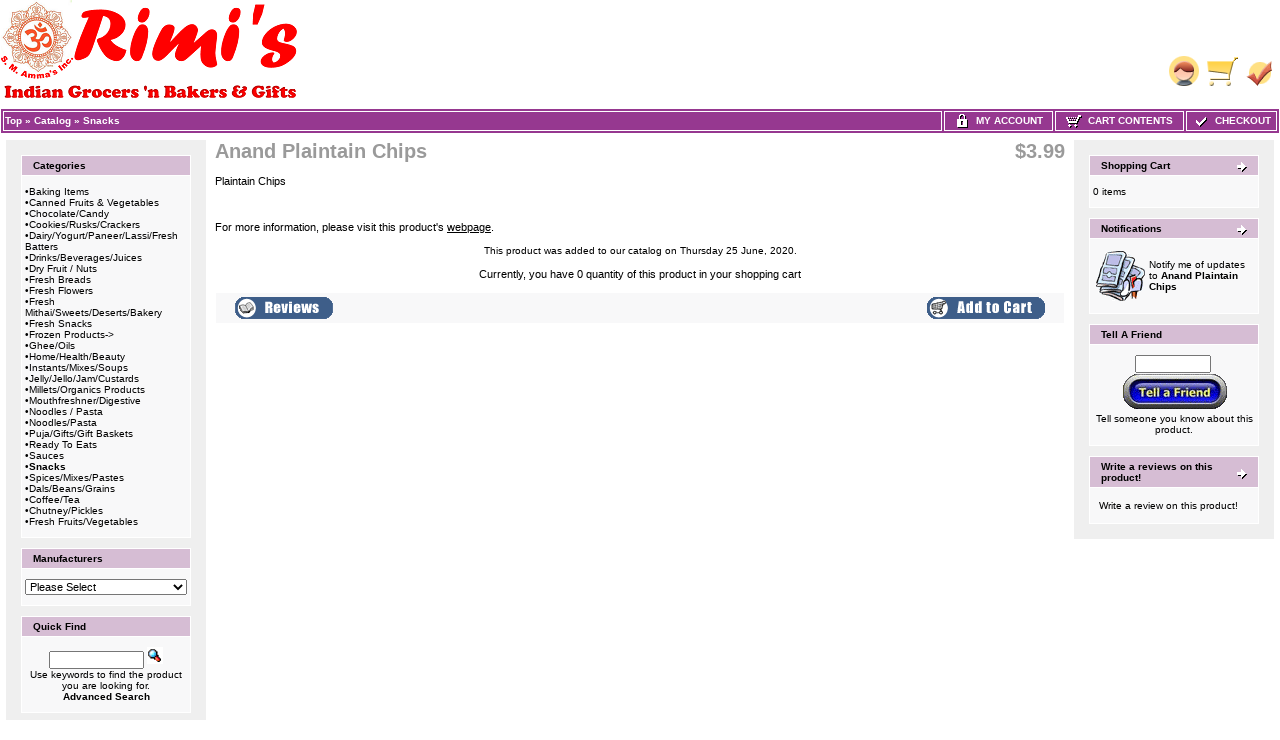

--- FILE ---
content_type: text/html
request_url: https://sslwsh009.securedata.net/indianbakersngrocers.com/merchantmanager/product_info.php?cPath=106&products_id=20858
body_size: 9691
content:
<!doctype html public "-//W3C//DTD HTML 4.01 Transitional//EN">
<html HTML_PARAMS>
<head>
<meta name="keywords" content="">
<meta name="description" content="">
<meta http-equiv="Content-Type" content="text/html; charset=iso-8859-1">
<title>Rimi's - Indian Bakers n` Grocers & Gifts - Anand Plaintain Chips</title>
<style>
.checkoutBarTo {
  color: #8c8c8c;
  font-family: Verdana, Arial, sans-serif;
  font-size: 10px;
}
.checkoutBarFrom {
  font-size: 10px;
  color: #8c8c8c;
  font-family: Verdana, Arial, sans-serif;
}
.checkoutBarCurrent {
  font-family: Verdana, Arial, sans-serif;
  font-size: 10px;
  color: #000000;
}
.messageBox {
  font-family: Verdana, Arial, sans-serif;
  font-size: 10px;
}
.messageStackError {
  font-family: Verdana, Arial, sans-serif;
  font-size: 10px;
  background-color: #ffb3b5;
}
.messageStackWarning {
  background-color: #ffb3b5;
  font-family: Verdana, Arial, sans-serif;
  font-size: 10px;
}
TD.mainCheckoutSuccess {
  color: #000000;
  font-style: normal;
  text-decoration: none;
  font-weight: normal;
  font-size: 10px;
  font-family: Verdana, Arial, sans-serif;
}
TD.pageHeadingLogin {
  color: #9a9a9a;
  font-style: normal;
  text-decoration: none;
  font-weight: bold;
  font-size: 20px;
  font-family: Verdana, Arial, sans-serif;
}
TD.mainNewAcctSuccess {
  color: #000000;
  text-decoration: none;
  font-style: normal;
  font-weight: normal;
  font-size: 10px;
  font-family: Verdana, Arial, sans-serif;
}
TD.mainWelcome {
  color: #000000;
  font-size: 10px;
  font-family: Verdana, Arial, sans-serif;
  font-style: normal;
  text-decoration: none;
  font-weight: normal;
}
.inputRequirement {
  color: #ff0000;
  font-size: 10px;
  font-family: Verdana, Arial, sans-serif;
}
.messageStackSuccess {
  background-color: #99ff00;
  font-family: Verdana, Arial, sans-serif;
  font-size: 10px;
}
TD.smallText {
  background: #FFFFFF;
  font-family: Verdana, Arial, sans-serif;
  font-size: 10px;
}
TABLE.navLeft {
  background: #EFEFEF;
  vertical-align: top;
  padding-right: 10px;
  padding-bottom: 10px;
  padding-left: 10px;
  padding-top: 10px;
  width: 200px;
}
TABLE.navRight {
  background: #EFEFEF;
  padding-right: 10px;
  padding-top: 10px;
  padding-left: 10px;
  vertical-align: top;
  padding-bottom: 10px;
  width: 200px;
}
A.headerNavMyAccount {
  color: #FFFFFF;
  font-family: Verdana, Arial, sans-serif;
  font-size: 10px;
  text-align: center;
  text-transform: uppercase;
  solid: #FFFFFF;
  border: 1px;
  background-color: #963890;
  text-decoration: none;
  font-style: normal;
  font-weight: bold;
}
.bodyHeader {
  text-decoration: none;
  font-weight: bold;
  font-style: normal;
  font-size: 10px;
  font-family: Verdana, Arial, sans-serif;
  background: #D6BDD4;
  color: #000000;
}
A.headerNavCart {
  font-family: Verdana, Arial, sans-serif;
  solid: #FFFFFF;
  text-transform: uppercase;
  text-align: center;
  border: 1px;
  background-color: #963890;
  text-decoration: none;
  font-style: normal;
  font-weight: bold;
  font-size: 10px;
  color: #FFFFFF;
}
A.headerNavMyAccount:hover {
  color: #FFFFFF;
}
TD.bottom {
  font-size: 10px;
  font-weight: bold;
  color: #000000;
  background: #ffffff;
  font-family: Verdana, Arial, sans-serif;
}
IMG.headerImage {
  width: 16px;
  height: 16px;
  visibility: visible;
}
A.headerNavCheckout {
  text-transform: uppercase;
  solid: #FFFFFF;
  text-align: center;
  border: 1px;
  background-color: #963890;
  text-decoration: none;
  font-style: normal;
  font-weight: bold;
  font-size: 10px;
  font-family: Verdana, Arial, sans-serif;
  color: #FFFFFF;
}
TD.footer {
  height: 18px;
  font-weight: bold;
  color: #ffffff;
  background: #963890;
  font-size: 10px;
  font-family: Verdana, Arial, sans-serif;
}
TD.headerNavigation {
  border: 1px solid #FFFFFF;
  height: 18px;
  font-weight: bold;
  color: #ffffff;
  background: #963890;
  font-size: 10px;
  font-family: Verdana, Arial, sans-serif;
}
TABLE.headerNavigation {
  color: #FFFFFF;
  border: 1px solid #FFFFFF;
  font-weight: bold;
  background-color: #963890;
  height: 18px;
  width: 100%;
}
TD.infoBoxHeadingRight {
  border-right: 1px solid #FFFFFF;
  border-top: 1px solid #FFFFFF;
  background: #D6BDD4;
}
TD.infoBoxHeading {
  font-family: Verdana, Arial, sans-serif;
  font-weight: bold;
  font-size: 10px;
  background: #D6BDD4;
  color: #000000;
  border-top: 1px solid #FFFFFF;
  padding-top: 4px;
  padding-bottom: 4px;
  font-style: normal;
  text-decoration: none;
}
.infoBoxNoticeContents {
  font-size: 10px;
  font-family: Verdana, Arial, sans-serif;
  background: #FFE6E6;
}
.infoBoxNotice {
  background: #FF8E90;
}
.infoBoxContents {
  font-size: 10px;
  font-family: Verdana, Arial, sans-serif;
  background: #f8f8f9;
}
.infoBox {
  background: #FFFFFF;
}
TR.footer {
  background: #963890;
}
TD.headerInfo {
  text-align: center;
  font-weight: bold;
  color: #ffffff;
  background: #00ff00;
  font-size: 12px;
  font-family: Tahoma, Verdana, Arial, sans-serif;
}
TR.headerInfo {
  background: #00ff00;
}
TD.headerError {
  text-align: center;
  font-weight: bold;
  color: #ffffff;
  background: #ff0000;
  font-size: 12px;
  font-family: Tahoma, Verdana, Arial, sans-serif;
}
TR.headerError {
  background: #ff0000;
}
A.headerNavigation:hover {
  color: #ffffff;
}
A.headerNavigation {
  color: #FFFFFF;
}
TR.header {
  background: #ffffff;
}
FORM {
  display: inline;
}
A:hover {
  text-decoration: underline;
  color: #AABBDD;
}
A {
  text-decoration: none;
  color: #000000;
}
BODY {
  margin: 0px;
  color: #000000;
  background: #ffffff;
  text-decoration: none;
  font-style: normal;
  font-weight: normal;
  font-family: Verdana, Arial, sans-serif;
  font-size: 11px;
}
.stockWarning {
  color: #cc0033;
  font-size: 10px;
  font-family: Verdana, Arial, sans-serif;
}
.errorBox {
  font-weight: bold;
  background: #ffb3b5;
  font-size: 10px;
  font-family: Verdana, Arial, sans-serif;
}
.boxText {
  font-size: 10px;
  font-family: Verdana, Arial, sans-serif;
  font-style: normal;
  color: #000000;
  text-decoration: none;
  font-weight: normal;
}
TR.productListing-odd {
  background: #f8f8f9;
}
TR.productListing-even {
  background: #f8f8f9;
}
TD.productListing-data {
  font-family: Verdana, Arial, sans-serif;
  font-size: 10px;
}
A.pageResults {
  color: #0000FF;
}
A.pageResults:hover {
  color: #0000FF;
  background: #FFFF33;
}
TD.pageHeading {
  font-family: Verdana, Arial, sans-serif;
  font-size: 20px;
  font-weight: bold;
  color: #9a9a9a;
  font-style: normal;
  text-decoration: none;
}
DIV.pageHeading {
  font-family: Verdana, Arial, sans-serif;
  font-size: 20px;
  font-weight: bold;
  color: #9a9a9a;
}
TD.main {
  font-family: Verdana, Arial, sans-serif;
  font-size: 11px;
  line-height: 1.5;
}
P.main {
  font-family: Verdana, Arial, sans-serif;
  font-size: 11px;
  line-height: 1.5;
  font-weight: normal;
}
SPAN.smallText {
  font-family: Verdana, Arial, sans-serif;
  font-size: 10px;
}
P.smallText {
  font-family: Verdana, Arial, sans-serif;
  font-size: 10px;
}
TD.fieldKey {
  font-family: Verdana, Arial, sans-serif;
  font-size: 12px;
  font-weight: bold;
}
TD.fieldValue {
  font-family: Verdana, Arial, sans-serif;
  font-size: 12px;
}
TD.tableHeading {
  font-family: Verdana, Arial, sans-serif;
  font-size: 12px;
  font-weight: bold;
}
SPAN.newItemInCart {
  font-family: Verdana, Arial, sans-serif;
  font-size: 10px;
  color: #ff0000;
}
CHECKBOX {
  font-family: Verdana, Arial, sans-serif;
  font-size: 11px;
}
INPUT {
  font-family: Verdana, Arial, sans-serif;
  font-size: 11px;
}
RADIO {
  font-family: Verdana, Arial, sans-serif;
  font-size: 11px;
}
SELECT {
  font-family: Verdana, Arial, sans-serif;
  font-size: 11px;
}
TEXTAREA {
  width: 100%;
  font-family: Verdana, Arial, sans-serif;
  font-size: 11px;
}
TD.formAreaTitle {
  font-family: Tahoma, Verdana, Arial, sans-serif;
  font-size: 12px;
  font-weight: bold;
}
SPAN.markProductOutOfStock {
  font-family: Tahoma, Verdana, Arial, sans-serif;
  font-weight: bold;
  color: #c76170;
  font-size: 12px;
}
.moduleRowOver {
  cursor: pointer;
  background-color: #D7E9F7;
}
.moduleRowSelected {
  background-color: #E9F4FC;
}
SPAN.errorText {
  color: #ff0000;
  font-family: Verdana, Arial, sans-serif;
}
SPAN.productSpecialPrice {
  color: #ff3366;
  font-family: Arial, Verdana, sans-serif;
}
td.boxBorder {
  padding: 1px;
  background-color: #FFFFFF;
  border: 1px solid #FFFFFF;
}
TD.infoBoxHeadingLeft {
  background: #D6BDD4;
  border-top: 1px solid #FFFFFF;
  border-left: 1px solid #FFFFFF;
}
.error_row {
  background-color: #FFFFCC;
}
.acctInfoHeader {
  color: #000000;
  text-decoration: none;
  font-weight: bold;
  font-style: normal;
  font-size: 10px;
  font-family: Verdana, Arial, sans-serif;
}
.acctInfoMain {
  color: #000000;
  text-decoration: none;
  font-style: normal;
  font-weight: normal;
  font-size: 10px;
  font-family: Verdana, Arial, sans-serif;
}
A.headerNavLogout {
  text-decoration: none;
  font-style: normal;
  font-weight: bold;
  font-size: 10px;
  font-family: Verdana, Arial, sans-serif;
  color: #FFFFFF;
}
A.headerNavLogout:hover {
  color: #FFFFFF;
}
A.headerNavCheckout:hover {
  color: #FFFFFF;
}
A.headerNavCart:hover {
  color: #FFFFFF;
}
IMG.thumbnailImage {
  border: 0;
  width: 100px;
  height: 100px;
}
IMG.pageHeadingImage {
  border: 0;
  width: 100px;
  height: 100px;
}
IMG.categoryImage {
  border: 0;
  width: 100px;
  height: 100px;
}
IMG.subcategoryImage {
  border: 0;
  width: 100px;
  height: 100px;
}
IMG.mainProductImage {
  border: 0;
  width: 100px;
  height: 100px;
}
</style>
<script language="javascript">
function popupWindow(url) {
    window.open(url,'popupWindow','toolbar=no,location=no,directories=no,status=no,menubar=no,scrollbars=no,resizable=yes,copyhistory=no,width=100,height=100,screenX=150,screenY=150,top=150,left=150')
}

function changeImage(selectList, idnum) {
    selectedURL = selectList.options[selectList.selectedIndex].id
    if(selectedURL != '') {
        document.getElementById('AttrImg_'+idnum).src  = selectedURL;
        document.getElementById('AttrImg_'+idnum).style.display = 'block';
    } else {
        document.getElementById('AttrImg_'+idnum).style.display = 'none';
        document.getElementById('AttrImg_'+idnum).src  = '';
    }
}
function changeRadioImage(RadioButton, idnum) {
    selectedURL = RadioButton.id
    if(selectedURL != '') {
        document.getElementById('AttrImg_'+idnum).src  = selectedURL;
        document.getElementById('AttrImg_'+idnum).style.display = 'block';
    } else {
        document.getElementById('AttrImg_'+idnum).style.display = 'none';
        document.getElementById('AttrImg_'+idnum).src  = '';
    }
}
</script>
<script>
	var product_info_page_link = '/indianbakersngrocers.com/merchantmanager/product_info.php?products_id=';

			
		// remote scripting library
		// (c) copyright 2005 modernmethod, inc
		var sajax_debug_mode = false;
		var sajax_request_type = "GET";
		var sajax_target_id = "";
		var sajax_failure_redirect = "";
		
		function sajax_debug(text) {
			if (sajax_debug_mode)
				alert(text);
		}
		
 		function sajax_init_object() {
 			sajax_debug("sajax_init_object() called..")
 			
 			var A;
 			
 			var msxmlhttp = new Array(
				'Msxml2.XMLHTTP.5.0',
				'Msxml2.XMLHTTP.4.0',
				'Msxml2.XMLHTTP.3.0',
				'Msxml2.XMLHTTP',
				'Microsoft.XMLHTTP');
			for (var i = 0; i < msxmlhttp.length; i++) {
				try {
					A = new ActiveXObject(msxmlhttp[i]);
				} catch (e) {
					A = null;
				}
			}
 			
			if(!A && typeof XMLHttpRequest != "undefined")
				A = new XMLHttpRequest();
			if (!A)
				sajax_debug("Could not create connection object.");
			return A;
		}
		
		var sajax_requests = new Array();
		
		function sajax_cancel() {
			for (var i = 0; i < sajax_requests.length; i++) 
				sajax_requests[i].abort();
		}
		
		function sajax_do_call(func_name, args) {
			var i, x, n;
			var uri;
			var post_data;
			var target_id;
			
			sajax_debug("in sajax_do_call().." + sajax_request_type + "/" + sajax_target_id);
			target_id = sajax_target_id;
			if (typeof(sajax_request_type) == "undefined" || sajax_request_type == "") 
				sajax_request_type = "GET";
			
			uri = "/indianbakersngrocers.com/merchantmanager/product_info.php";
			if (sajax_request_type == "GET") {
			
				if (uri.indexOf("?") == -1) 
					uri += "?rs=" + escape(func_name);
				else
					uri += "&rs=" + escape(func_name);
				uri += "&rst=" + escape(sajax_target_id);
				uri += "&rsrnd=" + new Date().getTime();
				
				for (i = 0; i < args.length-1; i++) 
					uri += "&rsargs[]=" + escape(args[i]);

				post_data = null;
			} 
			else if (sajax_request_type == "POST") {
				post_data = "rs=" + escape(func_name);
				post_data += "&rst=" + escape(sajax_target_id);
				post_data += "&rsrnd=" + new Date().getTime();
				
				for (i = 0; i < args.length-1; i++) 
					post_data = post_data + "&rsargs[]=" + escape(args[i]);
			}
			else {
				alert("Illegal request type: " + sajax_request_type);
			}
			
			x = sajax_init_object();
			if (x == null) {
				if (sajax_failure_redirect != "") {
					location.href = sajax_failure_redirect;
					return false;
				} else {
					sajax_debug("NULL sajax object for user agent:\n" + navigator.userAgent);
					return false;
				}
			} else {
				x.open(sajax_request_type, uri, true);
				// window.open(uri);
				
				sajax_requests[sajax_requests.length] = x;
				
				if (sajax_request_type == "POST") {
					x.setRequestHeader("Method", "POST " + uri + " HTTP/1.1");
					x.setRequestHeader("Content-Type", "application/x-www-form-urlencoded");
				}
			
				x.onreadystatechange = function() {
					if (x.readyState != 4) 
						return;

					sajax_debug("received " + x.responseText);
				
					var status;
					var data;
					var txt = x.responseText.replace(/^\s*|\s*$/g,"");
					status = txt.charAt(0);
					data = txt.substring(2);

					if (status == "") {
						// let's just assume this is a pre-response bailout and let it slide for now
					} else if (status == "-") 
						alert("Error: " + data);
					else {
						if (target_id != "") 
							document.getElementById(target_id).innerHTML = eval(data);
						else {
							try {
								var callback;
								var extra_data = false;
								if (typeof args[args.length-1] == "object") {
									callback = args[args.length-1].callback;
									extra_data = args[args.length-1].extra_data;
								} else {
									callback = args[args.length-1];
								}
								callback(eval(data), extra_data);
							} catch (e) {
								sajax_debug("Caught error " + e + ": Could not eval " + data );
							}
						}
					}
				}
			}
			
			sajax_debug(func_name + " uri = " + uri + "/post = " + post_data);
			x.send(post_data);
			sajax_debug(func_name + " waiting..");
			delete x;
			return true;
		}
		
				
		// wrapper for add_to_wishlist		
		function x_add_to_wishlist() {
			sajax_do_call("add_to_wishlist",
				x_add_to_wishlist.arguments);
		}
		
		
 	function whoopitydo_cb() {
		document.location.href;
	}

	function wishlist_cb(retVal) {
		var action 	= retVal[0];
		var pID 	= retVal[1];
		var pName	= retVal[2];
		
		var wishlist = document.getElementById('wishlist_list');
		if(action == 'remove') {
			// remove from list
			var li = document.getElementById('wishlist_'+pID);
			wishlist.removeChild(li);
			
			// redisplay the "add to wishlist" message
			document.getElementById("wishlist_control_add").style.display = 'inline';
		} else {		
			// add to list
			var li = document.createElement('li');
			var numrows = wishlist.childNodes.length + 1;
			var link = '<a href="'+product_info_page_link+pID+'">'+pName+'</a>';

			li.setAttribute('id','wishlist_'+pID);
			li.innerHTML = numrows + '. &nbsp;' + link;

			wishlist.appendChild(li);
			
			// redisplay the "remove from wishlist" message
			document.getElementById("wishlist_control_remove").style.display = 'inline';
		}
	}
	
	function removeFromWishlist(pID) {
		// remove "Remove from wishlist" text
		document.getElementById("wishlist_control_remove").style.display = 'none';

		x_add_to_wishlist('remove',pID,wishlist_cb);
	}
	
	function addToWishlist(pID) {
		// remove "Add to wishlist" text
		document.getElementById("wishlist_control_add").style.display = 'none';

		x_add_to_wishlist('add',pID,wishlist_cb);
	}
    
</script>
</head>
<body marginwidth="0" marginheight="0" topmargin="0" bottommargin="0" leftmargin="0" rightmargin="0">

<!-- page.top //-->
<table border="0" width="100%" cellspacing="0" cellpadding="0">
  <tr class="header">
    <td align="left" valign="middle"><a href="https://sslwsh009.securedata.net/indianbakersngrocers.com/merchantmanager/index.php"><img src="images/uploads/newrimis_logo_alt2016.png" border="0" alt=""></a></td>
    <td align="right" valign="bottom" nowrap width="125">
            <table border="0" cellspacing="0" cellpadding="0">
            <tr>
                <td align="right" valign="bottom">
                    
                <td align="right" valign="bottom">
                              <a href="https://sslwsh009.securedata.net/indianbakersngrocers.com/merchantmanager/account.php"><img src="images/hw_gallery/icon/icn_my_account_header.gif" border="0" alt=""></a>&nbsp;&nbsp;</td>
                <td align="right" valign="bottom">
                              <a href="https://sslwsh009.securedata.net/indianbakersngrocers.com/merchantmanager/shopping_cart.php"><img src="images/hw_gallery/icon/icn_shopping_cart_header.gif" border="0" alt=""></a>&nbsp;&nbsp;</td>
                <td align="right" valign="bottom">
                              <a href="https://sslwsh009.securedata.net/indianbakersngrocers.com/merchantmanager/checkout_shipping.php"><img src="images/hw_gallery/icon/icn_checkout.gif" border="0" alt=""></a>&nbsp;&nbsp;                </td>
            </tr>
        </table>
        &nbsp;
    </td>
  </tr>
</table>
<!-- page.top_eof //-->

<!-- page.main.top //-->
<table border="0" width="100%" cellspacing="0" cellpadding="0">
  <tr>
    <td>
      <!--table border="0" width="100%" cellspacing="1" cellpadding="2"-->
      <table border="0" class="headerNavigation">
      <tr>
        <td class="headerNavigation" align="left"><a href="https://sslwsh009.securedata.net/indianbakersngrocers.com/merchantmanager/index.php" class="headerNavigation">Top</a> &raquo; <a href="https://sslwsh009.securedata.net/indianbakersngrocers.com/merchantmanager/index.php?cPath=0" class="headerNavigation">Catalog</a> &raquo; <a href="https://sslwsh009.securedata.net/indianbakersngrocers.com/merchantmanager/index.php?cPath=106" class="headerNavigation">Snacks</a>&nbsp;</td>

                    
            
                            <td align="center" valign="middle" class="headerNavigation" width="105" NOWRAP>
                    <a href="https://sslwsh009.securedata.net/indianbakersngrocers.com/merchantmanager/account.php" class="headerNavMyAccount"><img src="images/icn_lock.gif" width="16" height="16" border="0" align="absmiddle" class="headerImage"> &nbsp;My Account</a>
                </td>
            
        <td align="center" valign="middle" class="headerNavigation" width="125" NOWRAP>
            <a href="https://sslwsh009.securedata.net/indianbakersngrocers.com/merchantmanager/shopping_cart.php" class="headerNavCart"><img src="images/icn_cart.gif" width="16" height="16" border="0" align="absmiddle" class="headerImage"> &nbsp;Cart Contents</a>
        </td>
            
        <td align="center" valign="middle" class="headerNavigation" width="87" NOWRAP>
            <a href="https://sslwsh009.securedata.net/indianbakersngrocers.com/merchantmanager/checkout_shipping.php" class="headerNavCheckout"><img src="images/icn_check.gif" width="16" height="16" border="0" align="absmiddle" class="headerImage"> &nbsp;Checkout</a>
        </td>
              </tr>
      </table>
    </td>
  </tr>
</table>
<!-- page.main.top_eof //-->

<!-- page.main //-->
<table border="0" width="100%" cellspacing="3" cellpadding="3">
<tr>
<td width="125" valign="top">
<!-- page.main.left_menu //-->

<!-- left_navigation //-->
<table border="0" width="125" cellspacing="0" cellpadding="5" class="navLeft">
<!-- categories //-->
          <tr>
            <td>
<table border="0" width="100%" cellspacing="0" cellpadding="0">
  <tr class="boxBorder">
    <td height="14" class="infoBoxHeadingLeft"><img src="images/pixel_trans.gif" border="0" alt="" width="11" height="14"></td>
    <td width="100%" height="14" class="infoBoxHeading">Categories</td>
    <td height="14" class="infoBoxHeadingRight" nowrap><img src="images/pixel_trans.gif" border="0" alt="" width="11" height="14"></td>
  </tr>
</table>
<table border="0" width="100%" cellspacing="0" cellpadding="1" class="infoBox">
  <tr class="boxBorder">
    <td><table border="0" width="100%" cellspacing="0" cellpadding="3" class="infoBoxContents">
  <tr class="boxBorder">
    <td><img src="images/pixel_trans.gif" border="0" alt="" width="100%" height="1"></td>
  </tr>
  <tr class="boxBorder">
    <td class="boxText">&bull;<a class="cat-link" href="https://sslwsh009.securedata.net/indianbakersngrocers.com/merchantmanager/index.php?cPath=90">Baking Items</a><br>&bull;<a class="cat-link" href="https://sslwsh009.securedata.net/indianbakersngrocers.com/merchantmanager/index.php?cPath=29">Canned Fruits & Vegetables</a><br>&bull;<a class="cat-link" href="https://sslwsh009.securedata.net/indianbakersngrocers.com/merchantmanager/index.php?cPath=66">Chocolate/Candy</a><br>&bull;<a class="cat-link" href="https://sslwsh009.securedata.net/indianbakersngrocers.com/merchantmanager/index.php?cPath=25">Cookies/Rusks/Crackers</a><br>&bull;<a class="cat-link" href="https://sslwsh009.securedata.net/indianbakersngrocers.com/merchantmanager/index.php?cPath=67">Dairy/Yogurt/Paneer/Lassi/Fresh Batters</a><br>&bull;<a class="cat-link" href="https://sslwsh009.securedata.net/indianbakersngrocers.com/merchantmanager/index.php?cPath=68">Drinks/Beverages/Juices</a><br>&bull;<a class="cat-link" href="https://sslwsh009.securedata.net/indianbakersngrocers.com/merchantmanager/index.php?cPath=69">Dry Fruit / Nuts</a><br>&bull;<a class="cat-link" href="https://sslwsh009.securedata.net/indianbakersngrocers.com/merchantmanager/index.php?cPath=72">Fresh Breads</a><br>&bull;<a class="cat-link" href="https://sslwsh009.securedata.net/indianbakersngrocers.com/merchantmanager/index.php?cPath=91">Fresh Flowers</a><br>&bull;<a class="cat-link" href="https://sslwsh009.securedata.net/indianbakersngrocers.com/merchantmanager/index.php?cPath=92">Fresh Mithai/Sweets/Deserts/Bakery</a><br>&bull;<a class="cat-link" href="https://sslwsh009.securedata.net/indianbakersngrocers.com/merchantmanager/index.php?cPath=93">Fresh Snacks</a><br>&bull;<a class="cat-link" href="https://sslwsh009.securedata.net/indianbakersngrocers.com/merchantmanager/index.php?cPath=81">Frozen Products-&gt;</a><br>&bull;<a class="cat-link" href="https://sslwsh009.securedata.net/indianbakersngrocers.com/merchantmanager/index.php?cPath=94">Ghee/Oils</a><br>&bull;<a class="cat-link" href="https://sslwsh009.securedata.net/indianbakersngrocers.com/merchantmanager/index.php?cPath=95">Home/Health/Beauty</a><br>&bull;<a class="cat-link" href="https://sslwsh009.securedata.net/indianbakersngrocers.com/merchantmanager/index.php?cPath=53">Instants/Mixes/Soups</a><br>&bull;<a class="cat-link" href="https://sslwsh009.securedata.net/indianbakersngrocers.com/merchantmanager/index.php?cPath=96">Jelly/Jello/Jam/Custards</a><br>&bull;<a class="cat-link" href="https://sslwsh009.securedata.net/indianbakersngrocers.com/merchantmanager/index.php?cPath=40">Millets/Organics Products</a><br>&bull;<a class="cat-link" href="https://sslwsh009.securedata.net/indianbakersngrocers.com/merchantmanager/index.php?cPath=97">Mouthfreshner/Digestive</a><br>&bull;<a class="cat-link" href="https://sslwsh009.securedata.net/indianbakersngrocers.com/merchantmanager/index.php?cPath=98">Noodles / Pasta</a><br>&bull;<a class="cat-link" href="https://sslwsh009.securedata.net/indianbakersngrocers.com/merchantmanager/index.php?cPath=99">Noodles/Pasta</a><br>&bull;<a class="cat-link" href="https://sslwsh009.securedata.net/indianbakersngrocers.com/merchantmanager/index.php?cPath=100">Puja/Gifts/Gift Baskets</a><br>&bull;<a class="cat-link" href="https://sslwsh009.securedata.net/indianbakersngrocers.com/merchantmanager/index.php?cPath=101">Ready To Eats</a><br>&bull;<a class="cat-link" href="https://sslwsh009.securedata.net/indianbakersngrocers.com/merchantmanager/index.php?cPath=102">Sauces</a><br>&bull;<a class="cat-link" href="https://sslwsh009.securedata.net/indianbakersngrocers.com/merchantmanager/index.php?cPath=106"><b>Snacks</b></a><br>&bull;<a class="cat-link" href="https://sslwsh009.securedata.net/indianbakersngrocers.com/merchantmanager/index.php?cPath=9">Spices/Mixes/Pastes</a><br>&bull;<a class="cat-link" href="https://sslwsh009.securedata.net/indianbakersngrocers.com/merchantmanager/index.php?cPath=50">Dals/Beans/Grains</a><br>&bull;<a class="cat-link" href="https://sslwsh009.securedata.net/indianbakersngrocers.com/merchantmanager/index.php?cPath=7">Coffee/Tea</a><br>&bull;<a class="cat-link" href="https://sslwsh009.securedata.net/indianbakersngrocers.com/merchantmanager/index.php?cPath=14">Chutney/Pickles</a><br>&bull;<a class="cat-link" href="https://sslwsh009.securedata.net/indianbakersngrocers.com/merchantmanager/index.php?cPath=48">Fresh Fruits/Vegetables</a><br></td>
  </tr>
  <tr class="boxBorder">
    <td><img src="images/pixel_trans.gif" border="0" alt="" width="100%" height="1"></td>
  </tr>
</table>
</td>
  </tr>
</table>
            </td>
          </tr>
<!-- categories_eof //-->
<!-- manufacturers //-->
          <tr>
            <td>
<table border="0" width="100%" cellspacing="0" cellpadding="0">
  <tr class="boxBorder">
    <td height="14" class="infoBoxHeadingLeft"><img src="images/pixel_trans.gif" border="0" alt="" width="11" height="14"></td>
    <td width="100%" height="14" class="infoBoxHeading">Manufacturers</td>
    <td height="14" class="infoBoxHeadingRight" nowrap><img src="images/pixel_trans.gif" border="0" alt="" width="11" height="14"></td>
  </tr>
</table>
<table border="0" width="100%" cellspacing="0" cellpadding="1" class="infoBox">
  <tr class="boxBorder">
    <td><table border="0" width="100%" cellspacing="0" cellpadding="3" class="infoBoxContents">
  <tr class="boxBorder">
    <td><img src="images/pixel_trans.gif" border="0" alt="" width="100%" height="1"></td>
  </tr>
  <tr class="boxBorder">
    <td class="boxText"><form name="manufacturers" action="https://sslwsh009.securedata.net/indianbakersngrocers.com/merchantmanager/index.php" method="get"><select name="manufacturers_id" onChange="this.form.submit();" size="1" style="width: 100%" id="manufacturers_select_list"><option value="" SELECTED>Please Select</option><option value="5"></option><option value="2">Deep</option><option value="4">Fresh Fruits/Ve..</option><option value="6">kaka</option><option value="1">Laxmi</option><option value="3">Non</option></select><input type="hidden" name="mmsid" value="8b1b8799727e3d77ac8f178f27b45982"></form></td>
  </tr>
  <tr class="boxBorder">
    <td><img src="images/pixel_trans.gif" border="0" alt="" width="100%" height="1"></td>
  </tr>
</table>
</td>
  </tr>
</table>
            </td>
          </tr>
<!-- manufacturers_eof //-->

<!-- search //-->
          <tr>
            <td>
<table border="0" width="100%" cellspacing="0" cellpadding="0">
  <tr class="boxBorder">
    <td height="14" class="infoBoxHeadingLeft"><img src="images/pixel_trans.gif" border="0" alt="" width="11" height="14"></td>
    <td width="100%" height="14" class="infoBoxHeading">Quick Find</td>
    <td height="14" class="infoBoxHeadingRight" nowrap><img src="images/pixel_trans.gif" border="0" alt="" width="11" height="14"></td>
  </tr>
</table>
<table border="0" width="100%" cellspacing="0" cellpadding="1" class="infoBox">
  <tr class="boxBorder">
    <td><table border="0" width="100%" cellspacing="0" cellpadding="3" class="infoBoxContents">
  <tr class="boxBorder">
    <td><img src="images/pixel_trans.gif" border="0" alt="" width="100%" height="1"></td>
  </tr>
  <tr class="boxBorder">
    <td align="center" class="boxText"><form name="quick_find" action="https://sslwsh009.securedata.net/indianbakersngrocers.com/merchantmanager/advanced_search_result.php" method="get"><input type="text" name="keywords" size="10" maxlength="30" style="width: 95px">&nbsp;<input type="hidden" name="mmsid" value="8b1b8799727e3d77ac8f178f27b45982"><input type="image" src="includes/languages/english/images/buttons/button_quick_find.gif" border="0" alt="Quick Find" title=" Quick Find "><br>Use keywords to find the product you are looking for.<br><a href="https://sslwsh009.securedata.net/indianbakersngrocers.com/merchantmanager/advanced_search.php"><b>Advanced Search</b></a></form></td>
  </tr>
  <tr class="boxBorder">
    <td><img src="images/pixel_trans.gif" border="0" alt="" width="100%" height="1"></td>
  </tr>
</table>
</td>
  </tr>
</table>
            </td>
          </tr>
<!-- search_eof //-->
<!-- information //-->
          <tr>
            <td>
<table border="0" width="100%" cellspacing="0" cellpadding="0">
  <tr class="boxBorder">
    <td height="14" class="infoBoxHeadingLeft"><img src="images/pixel_trans.gif" border="0" alt="" width="11" height="14"></td>
    <td width="100%" height="14" class="infoBoxHeading">Rimi's - Indian Bakers n` Bakers &amp; Grocers &amp; Gifts is a full one of a kind Indian Grocery Store.  We specialize in eggless cakes and pastries as well as custom sweet boxes and gift basket designs for any Indian occasion.  We also carry a very wide selection of groceries and fresh produce.  All the brands we carry are multi national and not private label so you know your getting quality and a reputable product.

We offer Curbside Delivery as well as Shipping Capabilities to any where in the U.S.</td>
    <td height="14" class="infoBoxHeadingRight" nowrap><img src="images/pixel_trans.gif" border="0" alt="" width="11" height="14"></td>
  </tr>
</table>
<table border="0" width="100%" cellspacing="0" cellpadding="1" class="infoBox">
  <tr class="boxBorder">
    <td><table border="0" width="100%" cellspacing="0" cellpadding="3" class="infoBoxContents">
  <tr class="boxBorder">
    <td><img src="images/pixel_trans.gif" border="0" alt="" width="100%" height="1"></td>
  </tr>
  <tr class="boxBorder">
    <td class="boxText">&bull; <a href="https://sslwsh009.securedata.net/indianbakersngrocers.com/merchantmanager/view_information.php?pId=3">Conditions of Use</a><br>&bull; <a href="https://sslwsh009.securedata.net/indianbakersngrocers.com/merchantmanager/contact_us.php">Contact Us</a><br>&bull; <a href="https://sslwsh009.securedata.net/indianbakersngrocers.com/merchantmanager/view_information.php?pId=2">Privacy Notice</a><br>&bull; <a href="https://sslwsh009.securedata.net/indianbakersngrocers.com/merchantmanager/view_information.php?pId=1">Shipping and Returns</a><br>&bull; <a href="https://sslwsh009.securedata.net/indianbakersngrocers.com/merchantmanager/sitemap.php">Site Map</a><br>&bull; <a href="https://sslwsh009.securedata.net/indianbakersngrocers.com/merchantmanager/sitemap.php">Site Map</a></td>
  </tr>
  <tr class="boxBorder">
    <td><img src="images/pixel_trans.gif" border="0" alt="" width="100%" height="1"></td>
  </tr>
</table>
</td>
  </tr>
</table>
            </td>
          </tr>
<!-- information_eof //-->
</table>
<!-- left_navigation_eof //-->
<!-- page.main.left_menu_eof //-->
</td>
<td width="100%" valign="top"><table border="0" width="100%" cellspacing="0" cellpadding="0">
<tr><td>
<!-- page.main.body.top //-->

      <table border="0" width="100%" cellspacing="0" cellpadding="0">
          <tr>
            <td class="pageHeading" valign="top">Anand Plaintain Chips</td>
            <td class="pageHeading" align="right" valign="top">$3.99</td>
          </tr>
      </table>
      
<!-- page.main.body.top_eof //-->
</td></tr>
<tr>
<td><img src="images/pixel_trans.gif" border="0" alt="" width="100%" height="10"></td>
</tr>
<tr>
<td width="100%" valign="top">
<!-- page.main.body.content //-->
<form name="cart_quantity" action="https://sslwsh009.securedata.net/indianbakersngrocers.com/merchantmanager/product_info.php?cPath=106&products_id=20858&action=add_product" method="post">
<table border="0" width="100%" cellspacing="0" cellpadding="0">
    <tr>
        <td class="main" valign="top">
            <p>Plaintain Chips</p>
            
        </td>
        <td valign="top" nowrap>
            
                <!-- default product image -->
                
            <!-- Webevident tracking Image -->
        </td>
    </tr>

    <!-- additional product images -->
            <tr>
            <td colspan="2"><img src="images/pixel_trans.gif" border="0" alt="" width="100%" height="10"></td>
        </tr>
        <tr>
            <td colspan="2" class="main" valign="top" align="center">
                <!-- additional product images -->
<table border="0" cellspacing="0" cellpadding="2" align="center">
    <tr>

            </tr>
</table>            </td>
        </tr>
    
    <tr>
        <td colspan="2"><img src="images/pixel_trans.gif" border="0" alt="" width="100%" height="10"></td>
    </tr>
			</td>
	</tr>
    <tr>
        <td colspan="2"><img src="images/pixel_trans.gif" border="0" alt="" width="100%" height="10"></td>
    </tr>

    
    
            <tr>
            <td colspan="2" class="main" id="TEXT_MORE_INFORMATION">For more information, please visit this product's <a href="00" target="_blank"><u>webpage</u></a>.</td>
        </tr>

        <tr>
            <td colspan="2"><img src="images/pixel_trans.gif" border="0" alt="" width="100%" height="10"></td>
        </tr>
    

    
                    <tr>
                <td colspan="2" align="center" class="smallText" id="TEXT_DATE_ADDED">This product was added to our catalog on Thursday 25 June, 2020.</td>
            </tr>
            
    <tr>
        <td colspan="2"><img src="images/pixel_trans.gif" border="0" alt="" width="100%" height="10"></td>
    </tr>

    <tr>
        <td colspan="2" align="center" class="main">Currently, you have
        0        quantity of this product in your shopping cart</td>
    </tr>

    <input type="hidden" name="quantity" value="1">
    
    <tr>
        <td colspan="2"><img src="images/pixel_trans.gif" border="0" alt="" width="100%" height="10"></td>
    </tr>

    <tr>
        <td colspan="2">

            <table border="0" width="100%" cellspacing="1" cellpadding="2" class="infoBox">
                <tr class="infoBoxContents">
                    <td>        

                        <table border="0" width="100%" cellspacing="0" cellpadding="2">
                            <tr>
                                <td width="10"><img src="images/pixel_trans.gif" border="0" alt="" width="10" height="1"></td>
                                <td class="main" id="IMAGE_BUTTON_REVIEWS"><a href="https://sslwsh009.securedata.net/indianbakersngrocers.com/merchantmanager/product_reviews.php?cPath=106&products_id=20858"><img src="images/buttons/button_reviews_en.gif" border="0" alt=""></a></td>
                                <td class="main" align="right" id="MM_IMAGE_BUTTON_ADDTOCART"><input type="hidden" name="products_id" value="20858"><input type="image" src="images/buttons/button_in_cart_en.gif" border="0" alt="" class="imageLink" ></td>
                                <td width="10"><img src="images/pixel_trans.gif" border="0" alt="" width="10" height="1"></td>
                            </tr>
                        </table>
                    </td>
                </tr>
            </table>

        </td>
    </tr>

    <tr>
        <td colspan="2"><img src="images/pixel_trans.gif" border="0" alt="" width="100%" height="10"></td>
    </tr>

    <tr>
        <td colspan="2">
                </td>
    </tr>

</table>
</form>
<!-- page.main.body.content_eof //-->
</td>
</tr>
<tr>
<td><img src="images/pixel_trans.gif" border="0" alt="" width="100%" height="10"></td>
</tr>
<tr><td>
<!-- page.main.body.bottom //-->
<!-- page.main.body.bottom_eof //-->
</td></tr>
</table></td>
<td width="125" valign="top">
<!-- page.main.right_menu //-->

<!-- right_navigation //-->
<table border="0" width="125" cellspacing="0" cellpadding="5" class="navRight">
<!-- shopping_cart //-->
          <tr>
            <td>
<table border="0" width="100%" cellspacing="0" cellpadding="0">
  <tr class="boxBorder">
    <td height="14" class="infoBoxHeadingLeft"><img src="images/pixel_trans.gif" border="0" alt="" width="11" height="14"></td>
    <td width="100%" height="14" class="infoBoxHeading">Shopping Cart</td>
    <td height="14" class="infoBoxHeadingRight" nowrap><a href="https://sslwsh009.securedata.net/indianbakersngrocers.com/merchantmanager/shopping_cart.php"><img src="images/infobox/icn_arrow.gif" border="0" alt="more" title=" more " width="10" height="10"></a><img src="images/pixel_trans.gif" border="0" alt="" width="11" height="14"></td>
  </tr>
</table>
<table border="0" width="100%" cellspacing="0" cellpadding="1" class="infoBox">
  <tr class="boxBorder">
    <td><table border="0" width="100%" cellspacing="0" cellpadding="3" class="infoBoxContents">
  <tr class="boxBorder">
    <td><img src="images/pixel_trans.gif" border="0" alt="" width="100%" height="1"></td>
  </tr>
  <tr class="boxBorder">
    <td class="boxText">0 items</td>
  </tr>
  <tr class="boxBorder">
    <td><img src="images/pixel_trans.gif" border="0" alt="" width="100%" height="1"></td>
  </tr>
</table>
</td>
  </tr>
</table>
            </td>
          </tr>
<!-- shopping_cart_eof //-->

<!-- notifications //-->
          <tr>
            <td>
    <table border="0" width="100%" cellspacing="0" cellpadding="0">
  <tr class="boxBorder">
    <td height="14" class="infoBoxHeadingLeft"><img src="images/pixel_trans.gif" border="0" alt="" width="11" height="14"></td>
    <td width="100%" height="14" class="infoBoxHeading">Notifications</td>
    <td height="14" class="infoBoxHeadingRight" nowrap><a href="https://sslwsh009.securedata.net/indianbakersngrocers.com/merchantmanager/account_notifications.php"><img src="images/infobox/icn_arrow.gif" border="0" alt="more" title=" more " width="10" height="10"></a><img src="images/pixel_trans.gif" border="0" alt="" width="11" height="14"></td>
  </tr>
</table>
<table border="0" width="100%" cellspacing="0" cellpadding="1" class="infoBox">
  <tr class="boxBorder">
    <td><table border="0" width="100%" cellspacing="0" cellpadding="3" class="infoBoxContents">
  <tr class="boxBorder">
    <td><img src="images/pixel_trans.gif" border="0" alt="" width="100%" height="1"></td>
  </tr>
  <tr class="boxBorder">
    <td class="boxText"><table border="0" cellspacing="0" cellpadding="2"><tr><td class="boxText"><a href="https://sslwsh009.securedata.net/indianbakersngrocers.com/merchantmanager/product_info.php?cPath=106&products_id=20858&action=notify"><img src="images/box_products_notifications.gif" border="0" alt="Notifications" title=" Notifications " width="50" height="50"></a></td><td class="boxText"><a href="https://sslwsh009.securedata.net/indianbakersngrocers.com/merchantmanager/product_info.php?cPath=106&products_id=20858&action=notify">Notify me of updates to <b>Anand Plaintain Chips</b></a></td></tr></table></td>
  </tr>
  <tr class="boxBorder">
    <td><img src="images/pixel_trans.gif" border="0" alt="" width="100%" height="1"></td>
  </tr>
</table>
</td>
  </tr>
</table>
                </td>
              </tr>
    <!-- notifications_eof //-->
<!-- tell_a_friend //-->
          <tr>
            <td>
<table border="0" width="100%" cellspacing="0" cellpadding="0">
  <tr class="boxBorder">
    <td height="14" class="infoBoxHeadingLeft"><img src="images/pixel_trans.gif" border="0" alt="" width="11" height="14"></td>
    <td width="100%" height="14" class="infoBoxHeading">Tell A Friend</td>
    <td height="14" class="infoBoxHeadingRight" nowrap><img src="images/pixel_trans.gif" border="0" alt="" width="11" height="14"></td>
  </tr>
</table>
<table border="0" width="100%" cellspacing="0" cellpadding="1" class="infoBox">
  <tr class="boxBorder">
    <td><table border="0" width="100%" cellspacing="0" cellpadding="3" class="infoBoxContents">
  <tr class="boxBorder">
    <td><img src="images/pixel_trans.gif" border="0" alt="" width="100%" height="1"></td>
  </tr>
  <tr class="boxBorder">
    <td align="center" class="boxText"><form name="tell_a_friend" action="https://sslwsh009.securedata.net/indianbakersngrocers.com/merchantmanager/tell_a_friend.php" method="get"><input type="text" name="to_email_address" size="10">&nbsp;<input type="image" src="images/hw_gallery/buttons/tellafriend/en/button_tell_a_friend_04.gif" border="0" alt=""  ><input type="hidden" name="products_id" value="20858"><input type="hidden" name="mmsid" value="8b1b8799727e3d77ac8f178f27b45982"><br>Tell someone you know about this product.</form></td>
  </tr>
  <tr class="boxBorder">
    <td><img src="images/pixel_trans.gif" border="0" alt="" width="100%" height="1"></td>
  </tr>
</table>
</td>
  </tr>
</table>
            </td>
          </tr>
<!-- tell_a_friend_eof //-->

<!-- reviews //-->
          <tr>
            <td>
<table border="0" width="100%" cellspacing="0" cellpadding="0">
  <tr class="boxBorder">
    <td height="14" class="infoBoxHeadingLeft"><img src="images/pixel_trans.gif" border="0" alt="" width="11" height="14"></td>
    <td width="100%" height="14" class="infoBoxHeading">Write a reviews on this product!</td>
    <td height="14" class="infoBoxHeadingRight" nowrap><a href="https://sslwsh009.securedata.net/indianbakersngrocers.com/merchantmanager/reviews.php"><img src="images/infobox/icn_arrow.gif" border="0" alt="more" title=" more " width="10" height="10"></a><img src="images/pixel_trans.gif" border="0" alt="" width="11" height="14"></td>
  </tr>
</table>
<table border="0" width="100%" cellspacing="0" cellpadding="1" class="infoBox">
  <tr class="boxBorder">
    <td><table border="0" width="100%" cellspacing="0" cellpadding="3" class="infoBoxContents">
  <tr class="boxBorder">
    <td><img src="images/pixel_trans.gif" border="0" alt="" width="100%" height="1"></td>
  </tr>
  <tr class="boxBorder">
    <td class="boxText"><table border="0" cellspacing="0" cellpadding="2"><tr><td class="boxText"><a href="https://sslwsh009.securedata.net/indianbakersngrocers.com/merchantmanager/product_reviews_write.php?products_id=20858"></a></td><td class="boxText"><a href="https://sslwsh009.securedata.net/indianbakersngrocers.com/merchantmanager/product_reviews_write.php?products_id=20858">Write a review on this product!</a></td></tr></table></td>
  </tr>
  <tr class="boxBorder">
    <td><img src="images/pixel_trans.gif" border="0" alt="" width="100%" height="1"></td>
  </tr>
</table>
</td>
  </tr>
</table>
            </td>
          </tr>
<!-- reviews_eof //-->
</table>
<!-- right_navigation_eof //-->
<!-- page.main.right_menu_eof //-->
</td>
</tr>
</table>
<!-- page.main_eof //-->

<!-- page.main.bottom //-->
<table border="0" width="100%" cellspacing="0" cellpadding="0">
  <tr class="footer">
    <td class="footer">&nbsp;&nbsp;Monday 29 December, 2025&nbsp;&nbsp;</td>
    <td align="right" class="footer">&nbsp;&nbsp;9184206 requests since Monday 01 June, 2020&nbsp;&nbsp;</td>
  </tr>
</table>
<br>
<!-- page.main.bottom_eof //-->


<!-- page.bottom //-->

<table border="0" width="100%" cellspacing="0" cellpadding="0">
  <tr>
    <td align="left" class="bottom">
Copyright &copy; 2025 <a href="https://sslwsh009.securedata.net/indianbakersngrocers.com/merchantmanager/index.php" target="_blank">Rimi's - Indian Bakers n Grocers & Gifts</a>    </td>
  </tr>
</table>
<!-- page.bottom_eof //-->

<!-- banner //-->
<!-- banner_eof //-->

</body>
</html>
